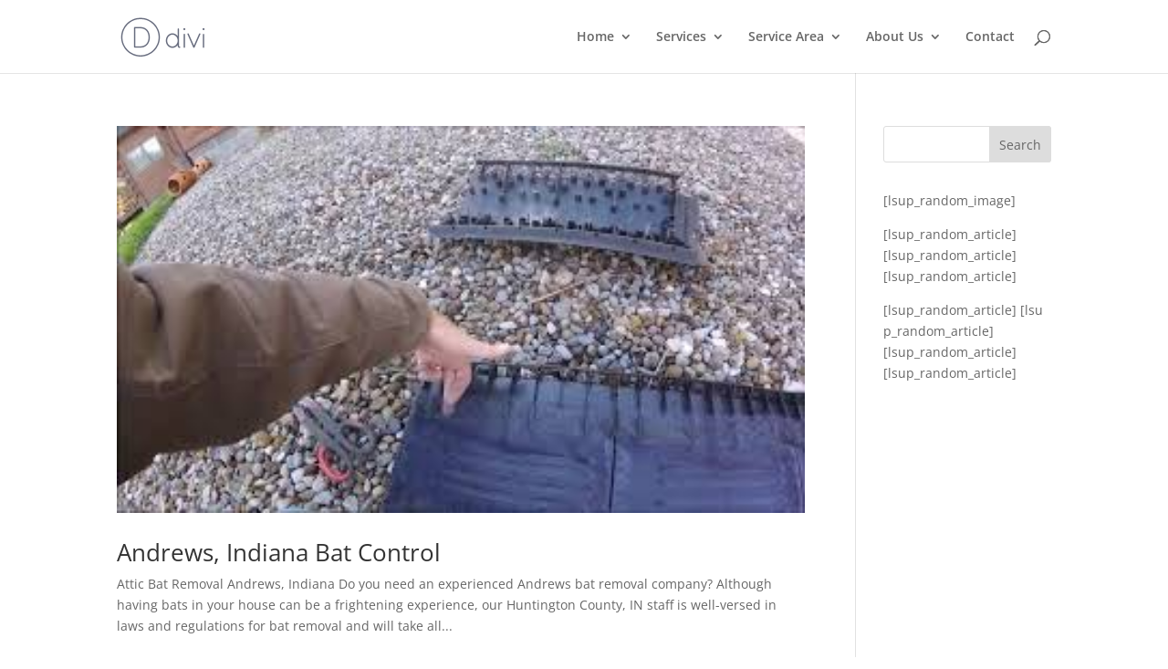

--- FILE ---
content_type: text/html; charset=UTF-8
request_url: https://firstpagespot.localsupremacy.com/loadskinv3.php?r=0.137144886958676&jid=https%3A%2F%2Fbatremovalfortwayne.com%2Fnear-me%2Fbat-control-companies-in-andrews%2F
body_size: 640
content:
<!-- DEB 3.0: https://batremovalfortwayne.com/near-me/bat-control-companies-in-andrews/ //-->
<!DOCTYPE html><html><head><meta charset="UTF-8"><script>	var skin = {};
	var SkinMess = function(d) {		window.parent.postMessage(d, 'https://batremovalfortwayne.com'); return true;	};	skin.c = 'skin';skin.dat = {};skin.ad = {};
	skin.error = 'nada';	console.log('SL skin data loaded'); 
	console.log(JSON.stringify(skin)); var c = 0;
  var sld = setInterval(function(){ skin.cnt = c; SkinMess(skin); console.log('send skin count: '+c); c++; if(c > 50){clearInterval(sld)} }, 50); 
  var r = function(e){ if(e.data == 's'){var s = new Object(); s.c = 'start'; clearInterval(sld); console.log('SLD STOPPED!'); SkinMess(s); }} 
 if(window.addEventListener){  addEventListener('message', r, false)} 
 else{ attachEvent('onmessage', r); } 
</script></head><body>0<br /><!-- We are: Gen Use: production //--><script defer src="https://static.cloudflareinsights.com/beacon.min.js/vcd15cbe7772f49c399c6a5babf22c1241717689176015" integrity="sha512-ZpsOmlRQV6y907TI0dKBHq9Md29nnaEIPlkf84rnaERnq6zvWvPUqr2ft8M1aS28oN72PdrCzSjY4U6VaAw1EQ==" data-cf-beacon='{"version":"2024.11.0","token":"e7c0e169a7cb4ddeb61c3b6f50470154","r":1,"server_timing":{"name":{"cfCacheStatus":true,"cfEdge":true,"cfExtPri":true,"cfL4":true,"cfOrigin":true,"cfSpeedBrain":true},"location_startswith":null}}' crossorigin="anonymous"></script>
</body></html>